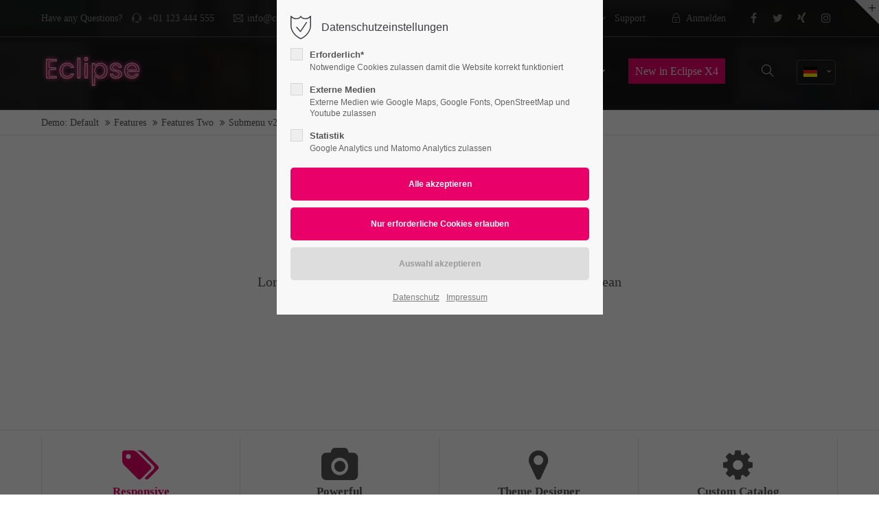

--- FILE ---
content_type: text/css
request_url: https://www.pc-fix-kuehn.de/files/cto_layout/css/customize.css
body_size: 430
content:
/* raleway-200 - latin */
@font-face {
  font-display: swap; /* Check https://developer.mozilla.org/en-US/docs/Web/CSS/@font-face/font-display for other options. */
  font-family: 'Raleway';
  font-style: normal;
  font-weight: 200;
  src: url('../fonts/raleway-v28-latin-200.eot'); /* IE9 Compat Modes */
  src: url('../fonts/raleway-v28-latin-200.eot?#iefix') format('embedded-opentype'), /* IE6-IE8 */
       url('../fonts/raleway-v28-latin-200.woff2') format('woff2'), /* Super Modern Browsers */
       url('../fonts/raleway-v28-latin-200.woff') format('woff'), /* Modern Browsers */
       url('../fonts/raleway-v28-latin-200.ttf') format('truetype'), /* Safari, Android, iOS */
       url('../fonts/raleway-v28-latin-200.svg#Raleway') format('svg'); /* Legacy iOS */
}

/* raleway-200italic - latin */
@font-face {
  font-display: swap; /* Check https://developer.mozilla.org/en-US/docs/Web/CSS/@font-face/font-display for other options. */
  font-family: 'Raleway';
  font-style: italic;
  font-weight: 200;
  src: url('../fonts/raleway-v28-latin-200italic.eot'); /* IE9 Compat Modes */
  src: url('../fonts/raleway-v28-latin-200italic.eot?#iefix') format('embedded-opentype'), /* IE6-IE8 */
       url('../fonts/raleway-v28-latin-200italic.woff2') format('woff2'), /* Super Modern Browsers */
       url('../fonts/raleway-v28-latin-200italic.woff') format('woff'), /* Modern Browsers */
       url('../fonts/raleway-v28-latin-200italic.ttf') format('truetype'), /* Safari, Android, iOS */
       url('../fonts/raleway-v28-latin-200italic.svg#Raleway') format('svg'); /* Legacy iOS */
}

/* raleway-300 - latin */
@font-face {
  font-display: swap; /* Check https://developer.mozilla.org/en-US/docs/Web/CSS/@font-face/font-display for other options. */
  font-family: 'Raleway';
  font-style: normal;
  font-weight: 300;
  src: url('../fonts/raleway-v28-latin-300.eot'); /* IE9 Compat Modes */
  src: url('../fonts/raleway-v28-latin-300.eot?#iefix') format('embedded-opentype'), /* IE6-IE8 */
       url('../fonts/raleway-v28-latin-300.woff2') format('woff2'), /* Super Modern Browsers */
       url('../fonts/raleway-v28-latin-300.woff') format('woff'), /* Modern Browsers */
       url('../fonts/raleway-v28-latin-300.ttf') format('truetype'), /* Safari, Android, iOS */
       url('../fonts/raleway-v28-latin-300.svg#Raleway') format('svg'); /* Legacy iOS */
}

/* raleway-300italic - latin */
@font-face {
  font-display: swap; /* Check https://developer.mozilla.org/en-US/docs/Web/CSS/@font-face/font-display for other options. */
  font-family: 'Raleway';
  font-style: italic;
  font-weight: 300;
  src: url('../fonts/raleway-v28-latin-300italic.eot'); /* IE9 Compat Modes */
  src: url('../fonts/raleway-v28-latin-300italic.eot?#iefix') format('embedded-opentype'), /* IE6-IE8 */
       url('../fonts/raleway-v28-latin-300italic.woff2') format('woff2'), /* Super Modern Browsers */
       url('../fonts/raleway-v28-latin-300italic.woff') format('woff'), /* Modern Browsers */
       url('../fonts/raleway-v28-latin-300italic.ttf') format('truetype'), /* Safari, Android, iOS */
       url('../fonts/raleway-v28-latin-300italic.svg#Raleway') format('svg'); /* Legacy iOS */
}

/* raleway-regular - latin */
@font-face {
  font-display: swap; /* Check https://developer.mozilla.org/en-US/docs/Web/CSS/@font-face/font-display for other options. */
  font-family: 'Raleway';
  font-style: normal;
  font-weight: 400;
  src: url('../fonts/raleway-v28-latin-regular.eot'); /* IE9 Compat Modes */
  src: url('../fonts/raleway-v28-latin-regular.eot?#iefix') format('embedded-opentype'), /* IE6-IE8 */
       url('../fonts/raleway-v28-latin-regular.woff2') format('woff2'), /* Super Modern Browsers */
       url('../fonts/raleway-v28-latin-regular.woff') format('woff'), /* Modern Browsers */
       url('../fonts/raleway-v28-latin-regular.ttf') format('truetype'), /* Safari, Android, iOS */
       url('../fonts/raleway-v28-latin-regular.svg#Raleway') format('svg'); /* Legacy iOS */
}

/* raleway-italic - latin */
@font-face {
  font-display: swap; /* Check https://developer.mozilla.org/en-US/docs/Web/CSS/@font-face/font-display for other options. */
  font-family: 'Raleway';
  font-style: italic;
  font-weight: 400;
  src: url('../fonts/raleway-v28-latin-italic.eot'); /* IE9 Compat Modes */
  src: url('../fonts/raleway-v28-latin-italic.eot?#iefix') format('embedded-opentype'), /* IE6-IE8 */
       url('../fonts/raleway-v28-latin-italic.woff2') format('woff2'), /* Super Modern Browsers */
       url('../fonts/raleway-v28-latin-italic.woff') format('woff'), /* Modern Browsers */
       url('../fonts/raleway-v28-latin-italic.ttf') format('truetype'), /* Safari, Android, iOS */
       url('../fonts/raleway-v28-latin-italic.svg#Raleway') format('svg'); /* Legacy iOS */
}

/* raleway-600 - latin */
@font-face {
  font-display: swap; /* Check https://developer.mozilla.org/en-US/docs/Web/CSS/@font-face/font-display for other options. */
  font-family: 'Raleway';
  font-style: normal;
  font-weight: 600;
  src: url('../fonts/raleway-v28-latin-600.eot'); /* IE9 Compat Modes */
  src: url('../fonts/raleway-v28-latin-600.eot?#iefix') format('embedded-opentype'), /* IE6-IE8 */
       url('../fonts/raleway-v28-latin-600.woff2') format('woff2'), /* Super Modern Browsers */
       url('../fonts/raleway-v28-latin-600.woff') format('woff'), /* Modern Browsers */
       url('../fonts/raleway-v28-latin-600.ttf') format('truetype'), /* Safari, Android, iOS */
       url('../fonts/raleway-v28-latin-600.svg#Raleway') format('svg'); /* Legacy iOS */
}

/* raleway-600italic - latin */
@font-face {
  font-display: swap; /* Check https://developer.mozilla.org/en-US/docs/Web/CSS/@font-face/font-display for other options. */
  font-family: 'Raleway';
  font-style: italic;
  font-weight: 600;
  src: url('../fonts/raleway-v28-latin-600italic.eot'); /* IE9 Compat Modes */
  src: url('../fonts/raleway-v28-latin-600italic.eot?#iefix') format('embedded-opentype'), /* IE6-IE8 */
       url('../fonts/raleway-v28-latin-600italic.woff2') format('woff2'), /* Super Modern Browsers */
       url('../fonts/raleway-v28-latin-600italic.woff') format('woff'), /* Modern Browsers */
       url('../fonts/raleway-v28-latin-600italic.ttf') format('truetype'), /* Safari, Android, iOS */
       url('../fonts/raleway-v28-latin-600italic.svg#Raleway') format('svg'); /* Legacy iOS */
}

/* raleway-700 - latin */
@font-face {
  font-display: swap; /* Check https://developer.mozilla.org/en-US/docs/Web/CSS/@font-face/font-display for other options. */
  font-family: 'Raleway';
  font-style: normal;
  font-weight: 700;
  src: url('../fonts/raleway-v28-latin-700.eot'); /* IE9 Compat Modes */
  src: url('../fonts/raleway-v28-latin-700.eot?#iefix') format('embedded-opentype'), /* IE6-IE8 */
       url('../fonts/raleway-v28-latin-700.woff2') format('woff2'), /* Super Modern Browsers */
       url('../fonts/raleway-v28-latin-700.woff') format('woff'), /* Modern Browsers */
       url('../fonts/raleway-v28-latin-700.ttf') format('truetype'), /* Safari, Android, iOS */
       url('../fonts/raleway-v28-latin-700.svg#Raleway') format('svg'); /* Legacy iOS */
}

/* raleway-700italic - latin */
@font-face {
  font-display: swap; /* Check https://developer.mozilla.org/en-US/docs/Web/CSS/@font-face/font-display for other options. */
  font-family: 'Raleway';
  font-style: italic;
  font-weight: 700;
  src: url('../fonts/raleway-v28-latin-700italic.eot'); /* IE9 Compat Modes */
  src: url('../fonts/raleway-v28-latin-700italic.eot?#iefix') format('embedded-opentype'), /* IE6-IE8 */
       url('../fonts/raleway-v28-latin-700italic.woff2') format('woff2'), /* Super Modern Browsers */
       url('../fonts/raleway-v28-latin-700italic.woff') format('woff'), /* Modern Browsers */
       url('../fonts/raleway-v28-latin-700italic.ttf') format('truetype'), /* Safari, Android, iOS */
       url('../fonts/raleway-v28-latin-700italic.svg#Raleway') format('svg'); /* Legacy iOS */
}

/* raleway-800 - latin */
@font-face {
  font-display: swap; /* Check https://developer.mozilla.org/en-US/docs/Web/CSS/@font-face/font-display for other options. */
  font-family: 'Raleway';
  font-style: normal;
  font-weight: 800;
  src: url('../fonts/raleway-v28-latin-800.eot'); /* IE9 Compat Modes */
  src: url('../fonts/raleway-v28-latin-800.eot?#iefix') format('embedded-opentype'), /* IE6-IE8 */
       url('../fonts/raleway-v28-latin-800.woff2') format('woff2'), /* Super Modern Browsers */
       url('../fonts/raleway-v28-latin-800.woff') format('woff'), /* Modern Browsers */
       url('../fonts/raleway-v28-latin-800.ttf') format('truetype'), /* Safari, Android, iOS */
       url('../fonts/raleway-v28-latin-800.svg#Raleway') format('svg'); /* Legacy iOS */
}


--- FILE ---
content_type: image/svg+xml
request_url: https://www.pc-fix-kuehn.de/assets/images/f/icon_box2-78fc21a8.svg
body_size: 119
content:
<?xml version="1.0"?>
<svg xmlns="http://www.w3.org/2000/svg" viewBox="0 0 105.125 105.125" width="120" height="120"><circle fill="#2988C6" cx="53" cy="52" r="44.99"/><path fill="#FFF" d="M31.442 76.326c0 .596-.463 1.057-1.057 1.057h-6.346a1.042 1.042 0 01-1.057-1.057V69.98c0-.595.462-1.057 1.057-1.057h6.345c.595 0 1.057.462 1.057 1.057l.001 6.346zm12.689 0c0 .596-.462 1.057-1.057 1.057h-6.346a1.042 1.042 0 01-1.057-1.057V65.751c0-.596.463-1.058 1.057-1.058h6.346c.595 0 1.057.462 1.057 1.058v10.575zm12.691 0c0 .596-.463 1.057-1.058 1.057h-6.345a1.042 1.042 0 01-1.057-1.057V57.291c0-.595.463-1.058 1.057-1.058h6.345c.595 0 1.058.463 1.058 1.058v19.035zm12.69 0c0 .596-.463 1.057-1.059 1.057H62.11a1.043 1.043 0 01-1.058-1.057V44.601c0-.595.462-1.057 1.058-1.057h6.344c.596 0 1.059.462 1.059 1.057v31.725zm12.689 0c0 .596-.464 1.057-1.059 1.057h-6.345a1.041 1.041 0 01-1.056-1.057V27.682c0-.595.461-1.057 1.056-1.057h6.345c.595 0 1.059.462 1.059 1.057v48.644z"/></svg>


--- FILE ---
content_type: image/svg+xml
request_url: https://www.pc-fix-kuehn.de/assets/images/e/icon_box1-eacbf400.svg
body_size: 119
content:
<?xml version="1.0"?>
<svg xmlns="http://www.w3.org/2000/svg" viewBox="0 0 105.125 105.125" width="120" height="120"><circle fill="#2988C6" cx="53" cy="52" r="44.99"/><path fill="#FFF" d="M31.442 76.326c0 .596-.463 1.057-1.057 1.057h-6.346a1.042 1.042 0 01-1.057-1.057V69.98c0-.595.462-1.057 1.057-1.057h6.345c.595 0 1.057.462 1.057 1.057l.001 6.346zm12.689 0c0 .596-.462 1.057-1.057 1.057h-6.346a1.042 1.042 0 01-1.057-1.057V65.751c0-.596.463-1.058 1.057-1.058h6.346c.595 0 1.057.462 1.057 1.058v10.575zm12.691 0c0 .596-.463 1.057-1.058 1.057h-6.345a1.042 1.042 0 01-1.057-1.057V57.291c0-.595.463-1.058 1.057-1.058h6.345c.595 0 1.058.463 1.058 1.058v19.035zm12.69 0c0 .596-.463 1.057-1.059 1.057H62.11a1.043 1.043 0 01-1.058-1.057V44.601c0-.595.462-1.057 1.058-1.057h6.344c.596 0 1.059.462 1.059 1.057v31.725zm12.689 0c0 .596-.464 1.057-1.059 1.057h-6.345a1.041 1.041 0 01-1.056-1.057V27.682c0-.595.461-1.057 1.056-1.057h6.345c.595 0 1.059.462 1.059 1.057v48.644z"/></svg>
